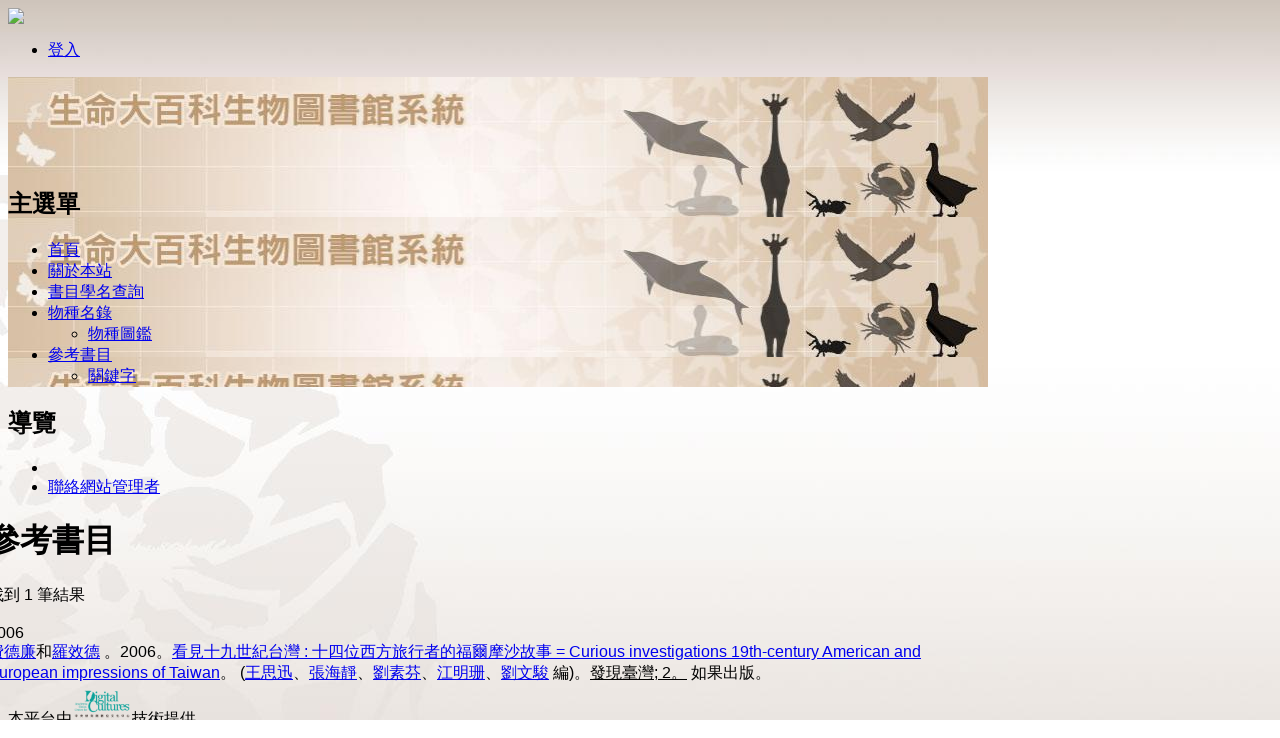

--- FILE ---
content_type: text/html; charset=utf-8
request_url: https://biblio.taieol.tw/biblio/author/2129
body_size: 13883
content:
<!DOCTYPE html PUBLIC "-//W3C//DTD XHTML 1.0 Transitional//EN" "http://www.w3.org/TR/xhtml1/DTD/xhtml1-transitional.dtd">
<html xmlns="http://www.w3.org/1999/xhtml" lang="zh-hant" xml:lang="zh-hant">
<head>
<meta http-equiv="Content-Type" content="text/html; charset=utf-8" />
  <title>參考書目 | 生命大百科生物圖書館系統</title>
  <meta http-equiv="Content-Type" content="text/html; charset=utf-8" />
<meta property="og:title" content="參考書目"/>
<meta property="og:site_name" content="生命大百科生物圖書館系統"/>
<meta property="fb:app_id" content=""/>

  <link type="text/css" rel="stylesheet" media="all" href="/modules/book/book.css?O" />
<link type="text/css" rel="stylesheet" media="all" href="/modules/node/node.css?O" />
<link type="text/css" rel="stylesheet" media="all" href="/modules/system/defaults.css?O" />
<link type="text/css" rel="stylesheet" media="all" href="/modules/system/system.css?O" />
<link type="text/css" rel="stylesheet" media="all" href="/modules/system/system-menus.css?O" />
<link type="text/css" rel="stylesheet" media="all" href="/modules/user/user.css?O" />
<link type="text/css" rel="stylesheet" media="all" href="/sites/all/modules/custom/ckeditor/ckeditor.css?O" />
<link type="text/css" rel="stylesheet" media="all" href="/sites/all/modules/custom/ctools/css/ctools.css?O" />
<link type="text/css" rel="stylesheet" media="all" href="/sites/all/modules/custom/date/date.css?O" />
<link type="text/css" rel="stylesheet" media="all" href="/sites/all/modules/custom/filefield/filefield.css?O" />
<link type="text/css" rel="stylesheet" media="all" href="/sites/all/modules/custom/panels/css/panels.css?O" />
<link type="text/css" rel="stylesheet" media="all" href="/sites/all/modules/lifedesks/cck/theme/content-module.css?O" />
<link type="text/css" rel="stylesheet" media="all" href="/sites/all/modules/photo/lightbox2/css/lightbox.css?O" />
<link type="text/css" rel="stylesheet" media="all" href="/sites/all/modules/lifedesks/cck/modules/fieldgroup/fieldgroup.css?O" />
<link type="text/css" rel="stylesheet" media="all" href="/sites/all/modules/lifedesks/views/css/views.css?O" />
<link type="text/css" rel="stylesheet" media="all" href="/sites/all/themes/newsflash/style.css?O" />
<link type="text/css" rel="stylesheet" media="all" href="/sites/all/themes/newsflash/css/biblio.css?O" />
<link type="text/css" rel="stylesheet" media="all" href="/sites/all/themes/newsflash/css/suckerfish_biblio.css?O" />
  <script type="text/javascript" src="/sites/all/modules/lifedesks/jquery_update/replace/jquery.min.js?O"></script>
<script type="text/javascript" src="/misc/drupal.js?O"></script>
<script type="text/javascript" src="/files/biblio/languages/zh-hant_7691f923312838311168722da3c925fb.js?O"></script>
<script type="text/javascript" src="/sites/all/modules/admin/poormanscron/poormanscron.js?O"></script>
<script type="text/javascript" src="/sites/all/modules/custom/google_analytics/googleanalytics.js?O"></script>
<script type="text/javascript" src="/sites/all/modules/custom/panels/js/panels.js?O"></script>
<script type="text/javascript" src="/sites/all/modules/photo/lightbox2/js/lightbox.js?O"></script>
<script type="text/javascript" src="/sites/all/themes/newsflash/js/jquery.pngFix.js?O"></script>
<script type="text/javascript">
<!--//--><![CDATA[//><!--
jQuery.extend(Drupal.settings, { "basePath": "/", "cron": { "basePath": "/poormanscron", "runNext": 1768932271 }, "biodiv_callback_base_url": "/biodiv/taxa/autocomplete", "googleanalytics": { "trackOutgoing": 1, "trackDownload": 1, "trackDownloadExtensions": "7z|aac|arc|arj|asf|asx|avi|bin|csv|doc|exe|flv|gif|gz|gzip|hqx|jar|jpe?g|js|mp(2|3|4|e?g)|mov(ie)?|msi|msp|pdf|phps|png|ppt|qtm?|ra(m|r)?|sea|sit|tar|tgz|torrent|txt|wav|wma|wmv|wpd|xls|xml|z|zip" }, "taxonpage_module_path": "/sites/all/modules/custom/taxonpage_taibif", "album_callback": "/sites/all/modules/custom/taxonpage_taibif/javascripts/", "classification_module_path": "/sites/all/modules/lifedesks/classification", "classification_callback_base_url": "/classification", "classification_callback_jstree": "/classification/js_tree/", "classification_callback_jstree_viewer": "/classification/js_tree_viewer/", "classification_callback_jstree_elements": "/classification/js_tree_elements/", "lightbox2": { "rtl": "0", "file_path": "/(\\w\\w/)files/biblio", "default_image": "/sites/all/modules/photo/lightbox2/images/brokenimage.jpg", "border_size": 10, "font_color": "000", "box_color": "fff", "top_position": "", "overlay_opacity": "0.8", "overlay_color": "000", "disable_close_click": 1, "resize_sequence": 0, "resize_speed": 400, "fade_in_speed": 400, "slide_down_speed": 600, "use_alt_layout": 0, "disable_resize": 0, "disable_zoom": 0, "force_show_nav": 0, "show_caption": 1, "loop_items": 0, "node_link_text": "詳細資訊", "node_link_target": 0, "image_count": "Image !current of !total", "video_count": "Video !current of !total", "page_count": "Page !current of !total", "lite_press_x_close": "press \x3ca href=\"#\" onclick=\"hideLightbox(); return FALSE;\"\x3e\x3ckbd\x3ex\x3c/kbd\x3e\x3c/a\x3e to close", "download_link_text": "", "enable_login": false, "enable_contact": false, "keys_close": "c x 27", "keys_previous": "p 37", "keys_next": "n 39", "keys_zoom": "z", "keys_play_pause": "32", "display_image_size": "original", "image_node_sizes": "()", "trigger_lightbox_classes": "", "trigger_lightbox_group_classes": "", "trigger_slideshow_classes": "", "trigger_lightframe_classes": "", "trigger_lightframe_group_classes": "", "custom_class_handler": 0, "custom_trigger_classes": "", "disable_for_gallery_lists": true, "disable_for_acidfree_gallery_lists": true, "enable_acidfree_videos": true, "slideshow_interval": 5000, "slideshow_automatic_start": true, "slideshow_automatic_exit": true, "show_play_pause": true, "pause_on_next_click": false, "pause_on_previous_click": true, "loop_slides": false, "iframe_width": 600, "iframe_height": 400, "iframe_border": 1, "enable_video": 0 }, "jquery_jstree_theme_path": "/sites/all/modules/portal/jquery_jstree/jquery/themes/biodiv/style.css", "tree_taxa_core": 1 });
//--><!]]>
</script>
  <script type="text/javascript"> </script>
  <style type="text/css">
      #page, #after-page {
      width : 980px;
    }
    	#header {
    background-image: url(https://biblio.taieol.tw/files/biblio/imagecache/newsflash_header/newsflash_header_image.jpg);
	   background-size: 980px;
	}
    	body {
	  background-image: url(https://biblio.taieol.tw/files/biblio/imagecache/newsflash_background/newsflash_background_image.jpg);
	}
        body.sidebar-left #main {
      margin-left: -230px; 
    }
    body.sidebars #main {
      margin-left: -210px;
    }
    body.sidebar-left #squeeze {
      margin-left: 210px;
    }
    body.sidebars #squeeze {
      margin-left: 210px;
    }
    #sidebar-left {
      width: 210px;
    }
        h1.site-name a, h1.site-name a:link, h1.site-name a:hover, h1.site-name a:visited {
      color: #000000;
    }
        body.sidebar-right #main {
      margin-right: -210px;
    }
    body.sidebars #main {
      margin-right: -210px;
    }
    body.sidebar-right #squeeze {
      margin-right: 210px;
    }
    body.sidebars #squeeze {
      margin-right: 210px;
    }
    #sidebar-right {
      width: 210px;
    }
        body {
      font-family : Custom;
    }
              body {
        font-family : "微軟正黑體","Microsoft JhengHei",Arial,Verdana,sans-serif;
      }
          </style>
  <!--[if lte IE 6]>
<script type="text/javascript"> 
    $(document).ready(function(){ 
        $(document).pngFix(); 
    }); 
</script> 
<![endif]-->
  <!--[if IE]>
<style type="text/css" media="all">@import "/sites/all/themes/newsflash/css/ie.css";</style>
<![endif]-->
      <!--[if lte IE 6]>
<script type="text/javascript" src="https://biblio.taieol.tw/sites/all/themes/newsflash/js/suckerfish.js"></script>
<![endif]-->
        <script type="text/javascript" src="https://biblio.taieol.tw/sites/all/themes/newsflash/js/pickstyle.js"></script>
</head>
<body class="sidebar-left">
  <div id="nav">
	<div id="nav-container">
		<div id="nav-logo">
			<a href="http://eol.taibif.org.tw" target="_blank"><img src="/sites/all/themes/newsflash/images/nav_logo.png"></a>
		</div>
		<div id="nav-links">
						<ul class="links secondary-links"><li class="menu-2050 first last"><a href="/user/login" title="">登入</a></li>
</ul> 
					</div>
	</div>
  </div>
  <div id="page">
    <div id="header" class="clear-block">
      <div id="logo-title">
                              <a href="/" title="首頁"> <img src="/files/biblio/newsflash_logo.png" alt="首頁" id="logo" /> </a>
                        </div><!-- /logo-title -->
      <div id="name-and-slogan">
                      </div><!-- /name-and-slogan -->
                          <!--div id="primarymenu">
                  <ul class="links primary-links"><li class="menu-3176 first"><a href="/" title="">首頁</a></li>
<li class="menu-3258"><a href="/node/50070" title="">關於本站</a></li>
<li class="menu-5206"><a href="/namesearch" title="">書目學名查詢</a></li>
<li class="menu-871"><a href="/tree" title="">物種名錄</a></li>
<li class="menu-3256 last"><a href="/biblio_view" title="">參考書目</a></li>
</ul>                          <ul class="links secondary-links"><li class="menu-2050 first last"><a href="/user/login" title="">登入</a></li>
</ul> 
                </div-->
                    <div style="clear:both"></div>
        <div id="suckerfishmenu" class="clear-block"> <div class="block block-menu" id="block-menu-primary-links">
  <h2 class="title">主選單</h2>  <div class="content"><ul class="menu"><li class="leaf first"><a href="/" title="">首頁</a></li>
<li class="leaf"><a href="/node/50070" title="">關於本站</a></li>
<li class="leaf"><a href="/namesearch" title="">書目學名查詢</a></li>
<li class="expanded"><a href="/tree" title="">物種名錄</a><ul class="menu"><li class="leaf first last"><a href="/taxa/books" title="">物種圖鑑</a></li>
</ul></li>
<li class="expanded last"><a href="/biblio_view" title="">參考書目</a><ul class="menu"><li class="leaf first last"><a href="/biblio/keywords" title="">關鍵字</a></li>
</ul></li>
</ul></div></div>
 </div>
          </div><!-- /header -->
            <div id="middlecontainer">
              <div id="sidebar-left"><div class="block block-user" id="block-user-1">
  <h2 class="title">導覽</h2>  <div class="content"><ul class="menu"><li class="leaf first"><a href="/user/password" title=""></a></li>
<li class="leaf last"><a href="/contact" title="">聯絡網站管理者</a></li>
</ul></div></div>
 </div>
            <div id="main">
        <div id="squeeze">
                              <div id="squeeze-content">
            <div id="inner-content" class="clear-block">
                           <h1 class="title">參考書目</h1>
              <div class="tabs"></div>
                                          <div id="biblio-header" class="clear-block"><div class="biblio-export">找到 1 筆結果</div><br /></div>
<div class="biblio-separator-bar">2006</div>

<div class ="biblio-category-section">
<div class="biblio-entry">
<div class="biblio-style-apazh">
<span class="biblio-authors"><a href="/biblio/author/2129" class="active">費德廉</a>和<a href="/biblio/author/2130">羅效德</a></span> 
 。2006。<span class="biblio-title"><a href="/node/119352">看見十九世紀台灣 : 十四位西方旅行者的福爾摩沙故事 = Curious investigations 19th-century American and European impressions of Taiwan</a>。 </span> 
(<span class="biblio_authors"><span id="2"><a href="/biblio/author/2131">王思迅</a></span>、<span id="2"><a href="/biblio/author/2132">張海靜</a></span>、<span id="2"><a href="/biblio/author/2133">劉素芬</a></span>、<span id="2"><a href="/biblio/author/2134">江明珊</a></span>、<span id="2"><a href="/biblio/author/2135">劉文駿</a></span></span> 編)。<u>發現臺灣; 2。</u> 如果出版。<span class="Z3988" title="ctx_ver=Z39.88-2004&amp;rft_val_fmt=info%3Aofi%2Ffmt%3Akev%3Amtx%3Abook&amp;rft.title=%E7%9C%8B%E8%A6%8B%E5%8D%81%E4%B9%9D%E4%B8%96%E7%B4%80%E5%8F%B0%E7%81%A3+%3A+%E5%8D%81%E5%9B%9B%E4%BD%8D%E8%A5%BF%E6%96%B9%E6%97%85%E8%A1%8C%E8%80%85%E7%9A%84%E7%A6%8F%E7%88%BE%E6%91%A9%E6%B2%99%E6%95%85%E4%BA%8B+%3D+Curious+investigations+19th-century+American+and+European+impressions+of+Taiwan&amp;rft.btitle=%E7%99%BC%E7%8F%BE%E8%87%BA%E7%81%A3%3B+2&amp;rft.isbn=9789868241664&amp;rft.date=2006&amp;rft.tpages=391&amp;rft.aulast=%E8%B2%BB%E5%BE%B7%E5%BB%89&amp;rft.pub=%E5%A6%82%E6%9E%9C%E5%87%BA%E7%89%88&amp;rft.place=%E8%87%BA%E5%8C%97%E5%B8%82"></span>
</div></div></div><!-- end category-section --> 
                                        </div><!-- /inner-content -->
          </div><!-- /squeeze-content -->
        </div><!-- /squeeze -->
      </div><!-- /main -->
          </div><!-- /middle-container -->
    <div style="clear:both"></div>
        	
  <div style="clear:both"></div>
  <script type="text/javascript">
<!--//--><![CDATA[//><!--
var _gaq = _gaq || [];_gaq.push(["_setAccount", "UA-25893937-1"]);_gaq.push(["_trackPageview"]);(function() {var ga = document.createElement("script");ga.type = "text/javascript";ga.async = true;ga.src = ("https:" == document.location.protocol ? "https://ssl" : "http://www") + ".google-analytics.com/ga.js";var s = document.getElementsByTagName("script")[0];s.parentNode.insertBefore(ga, s);})();
//--><!]]>
</script>
  </div> <!-- /page -->
  <div id="after-page">
    <div id="main_bottom"></div>
    <div id="footer">
                    <div id="footer-message"><span>本平台由<img alt="中研院數位文化中心" src="/files/eoldata/ascdc_logo_blue_s.png" width="60px" height="40px" title="中研院數位文化中心" /></span>技術提供
</div>
            
    </div><!-- /footer -->
  </div><!-- /after-page -->
</body>
</html>
